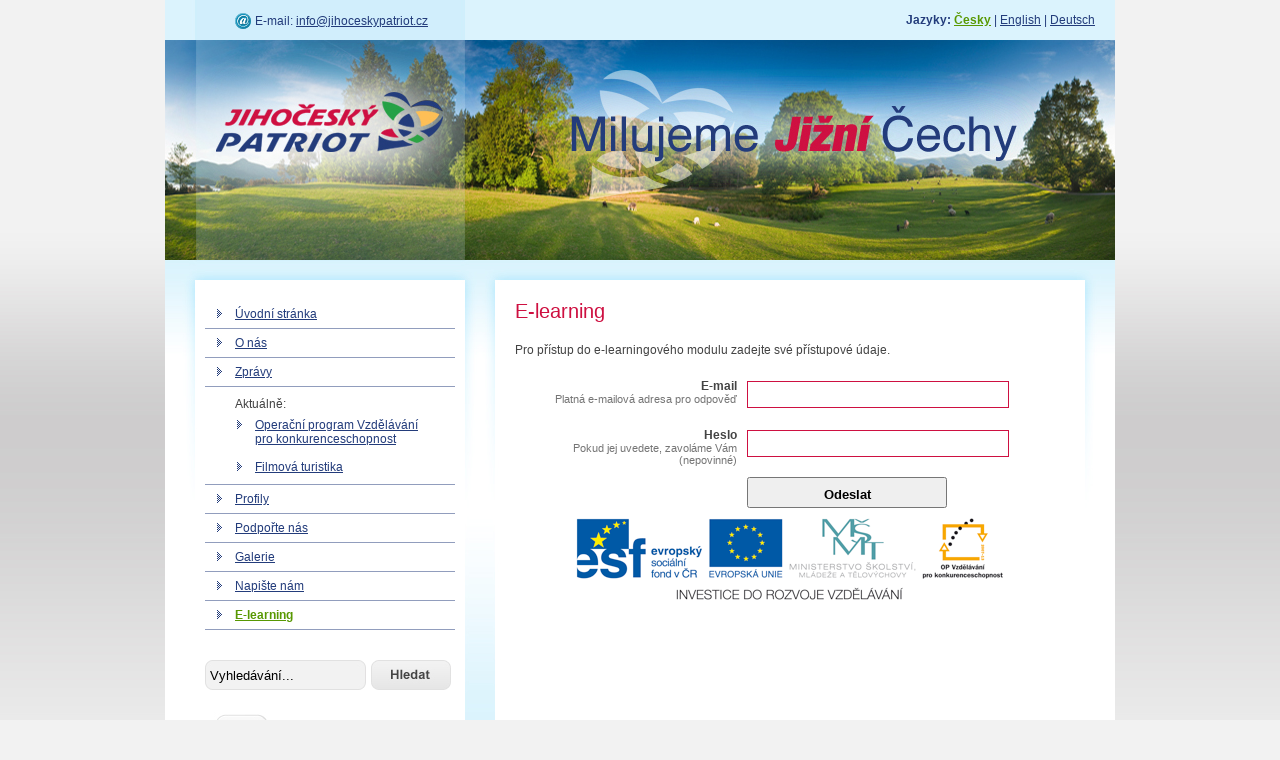

--- FILE ---
content_type: text/html; charset=UTF-8
request_url: http://www.jihoceskypatriot.cz/cestina/e-learning/sid-5b684945fa/
body_size: 6869
content:
<!DOCTYPE html PUBLIC "-//W3C//DTD XHTML 1.0 Strict//EN" "http://www.w3.org/TR/xhtml1/DTD/xhtml1-strict.dtd">
<html xmlns="http://www.w3.org/1999/xhtml" xml:lang="cs">
<head>
	<meta http-equiv="content-type" content="text/html; charset=utf-8" />
	<meta http-equiv="content-language" content="cs" />
	<meta name="author" content="NebeNet.cz - modrez@nebenet.cz" />
	<meta name="robots" content="index, follow" />
	<meta name="keywords" content="" />
	<meta name="description" content="" />
	<link type="text/css" media="all" href="http://www.jihoceskypatriot.cz/cestina/css/jp.css" rel="stylesheet" />
	<title>E-learning - Jihočeský patriot</title>
	<meta name="google-site-verification" content="ESrKSs83ah0d9LY-tTftGBZvuBVxLY5DYCqPxH72YJQ" />
</head>
<body>

<div id="main">
<div id="main_01">
	<div id="header">
		<h1><a href="http://www.jihoceskypatriot.cz/cestina/sid-2f4597e7d6/" id="logo" title="Zpět na úvodní stránku">Jihočeský patriot</a></h1>
		<p id="language"><strong>Jazyky: </strong><a href="http://www.jihoceskypatriot.cz/cestina/" class="active" title="Česky">Česky</a> | <a href="http://www.jihoceskypatriot.cz/english/" title="English">English</a> | <a href="http://www.jihoceskypatriot.cz/deutsch/" title="Deutsch">Deutsch</a></p>
		<p id="mail">E-mail: <a href="mailto:info@jihoceskypatriot.cz" title="info@jihoceskypatriot.cz">info@jihoceskypatriot.cz</a></p>
	</div>
	
	<div id="sidebar">
		<ul id="main_menu">
			<li><a href="http://www.jihoceskypatriot.cz/cestina/sid-2f4597e7d6/" title="Úvodní stránka">Úvodní stránka</a></li>
			<!--<li><a href="http://www.jihoceskypatriot.cz/cestina/predstaveni/sid-2f4597e7d6/" title="Představení">Představení</a></li>-->
			<li><a href="http://www.jihoceskypatriot.cz/cestina/o-nas/sid-2f4597e7d6/" title="O nás">O nás</a></li>
			<li><a href="http://www.jihoceskypatriot.cz/cestina/zpravy/sid-2f4597e7d6/" title="Zprávy">Zprávy</a></li>
						<li><span style="display:block;padding: 10px 0 0 30px">Aktuálně:</span><a href="http://www.jihoceskypatriot.cz/cestina/opvpk/sid-2f4597e7d6/" title="Operační program Vzdělávání pro konkurenceschopnost" style="margin-left: 20px; border: 0;">Operační program Vzdělávání pro konkurenceschopnost</a><a href="http://www.jihoceskypatriot.cz/cestina/filmova-turistika/sid-2f4597e7d6/" title="Filmová turistika" style="margin-left: 20px; border: 0; padding-bottom: 10px">Filmová turistika</a></li>
			<li><a href="http://www.jihoceskypatriot.cz/cestina/profily/sid-2f4597e7d6/" title="Profily" style="border-top: 1px solid #919DBD;">Profily</a></li>
			<li><a href="http://www.jihoceskypatriot.cz/cestina/podporte-nas/sid-2f4597e7d6/" title="Podpořte nás">Podpořte nás</a></li>
			<li><a href="http://www.jihoceskypatriot.cz/cestina/galerie/sid-2f4597e7d6/" title="Galerie">Galerie</a></li>
			<li><a href="http://www.jihoceskypatriot.cz/cestina/napiste-nam/sid-2f4597e7d6/" title="Napište nám">Napište nám</a></li>
			<li class="active"><a href="http://www.jihoceskypatriot.cz/cestina/e-learning/sid-2f4597e7d6/" title="E-learning">E-learning</a></li>
					</ul>
		
		<form action="http://www.jihoceskypatriot.cz/cestina/vyhledavani/sid-2f4597e7d6/" id="search" method="post">
			<p>
				<input type="text" name="q" value="Vyhledávání..." id="input_text" onfocus="if (this.value == 'Vyhledávání...') {this.value = '';}" onblur="if (this.value == '') {this.value = 'Vyhledávání...';}" />
				<input type="image" src="http://www.jihoceskypatriot.cz/img/button_search.jpg" name="" value="Hledat" id="input_submit" /><br />
			</p>
		</form>
		
		<div id="novinky">
			<h2>Zprávy</h2>
						<div class="novinka">
				<h3><a href="http://www.jihoceskypatriot.cz/cestina/clanek/34-bechyne-chysta-prvni-jihoceskou-naucnou-filmovou-stezku/sid-2f4597e7d6/" title="Bechyně chystá první jihočeskou naučnou filmovou stezku">Bechyně chystá první jihočeskou naučnou filmovou stezku</a></h3>
				<p><strong>15.12.2014 - </strong>V jihočeské Bechyni v těchto dnech vzniká první naučná filmová stezka. Ta představuje místa, kde se natáčely známé české filmy. Místa budou do konce roku označena cedulemi s názvem filmů a krátkou anotací.</p>
			</div>
						<div class="novinka">
				<h3><a href="http://www.jihoceskypatriot.cz/cestina/clanek/35-diky-projektu-jizni-cechy-bezpecne-se-vzdelaly-desitky-osob/sid-2f4597e7d6/" title="Díky projektu Jižní Čechy bezpečné se vzdělaly desítky osob">Díky projektu Jižní Čechy bezpečné se vzdělaly desítky osob</a></h3>
				<p><strong>4.11.2014 - </strong>Několik desítek provozovatelů turistických služeb, průvodců, podnikatelů a dalších zájemců se během uplynulých dvou let vzdělalo v oblasti bezpečného pohybu osob při turistických aktivitách v jižních Čechách.</p>
			</div>
						</div>
	</div>  <div id="content">
	<h1>E-learning</h1>
	
	<p>Pro přístup do e-learningového modulu zadejte své přístupové údaje.</p>
      <form action="" method="post" class="stylized">

<label for="email">E-mail
<span class="small">Platná e-mailová adresa pro odpověď</span>
</label>
<input type="text" name="email" id="email" value="" />

<label for="pass">Heslo
<span class="small">Pokud jej uvedete, zavoláme Vám (nepovinné)</span>
</label>
<input type="password" name="pass" id="pass" value="" />

<input type="hidden" name="send" value="1" />
<button type="submit">Odeslat</button>
      </form>
      
      <div style="text-align: center;"><img src="/obrazky/loga.png" /></div>
  </div>	<div class="clear"></div>
	
	</div>
	</div>
	
	<div id="footer">
		<p>Jihočeský patriot o.s. - 2009 - všechna práva vyhrazena | Webovou prezentaci zajistilo studio <a href="http://www.nebenet.cz" title="NebeNet.cz">NebeNet.cz</a></p>
	</div>
	
	<a href="http://www.skinhome.cz/" title="Skinhome - samolepka na zeď" style="visibility:hidden;position:absolute;">Skinhome - samolepky na zeď</a>
  <a href="http://www.skinbook.cz/" title="Skinbook - samolepka na notebook" style="visibility:hidden;position:absolute;">Skinbook - samolepka na notebook</a>
  <a href="http://www.fabrix.cz/" title="Fabrix -  pouzdra na notebooky, iPady, iPody, iPhony, mobilní telefony, hard disky, fotoaparáty" style="visibility:hidden;position:absolute;">Fabrix -  pouzdra na notebooky, iPady, iPody, iPhony, mobilní telefony, hard disky, fotoaparáty</a>

<script type="text/javascript">
var gaJsHost = (("https:" == document.location.protocol) ? "https://ssl." : "http://www.");
document.write(unescape("%3Cscript src='" + gaJsHost + "google-analytics.com/ga.js' type='text/javascript'%3E%3C/script%3E"));
</script>
<script type="text/javascript">
try {
var pageTracker = _gat._getTracker("UA-12288659-1");
pageTracker._trackPageview();
} catch(err) {}</script>

</body>
</html>

--- FILE ---
content_type: text/css; charset=UTF-8
request_url: http://www.jihoceskypatriot.cz/cestina/css/jp.css
body_size: 8910
content:
*
{
	margin: 0;
	padding: 0;
}
.clear
{
	clear: both;
	width: 0;
	height: 0;
	font-size: 0;
	border: 0;
}
html
{
	background: #f2f2f2 url(http://www.jihoceskypatriot.cz/img/bg_html.jpg) repeat-x top;
}
body
{
	font-family: Arial;
	font-size: 12px;
	color: #444444;
}
img 
{
	border: none;
}
a:hover
{
	text-decoration: none;
}
/*-------------------------------------------------------------------------------------------------------------------------
	Main
-------------------------------------------------------------------------------------------------------------------------*/
div#main
{
	background: #fff url(http://www.jihoceskypatriot.cz/img/bg_main.jpg) no-repeat left bottom;
	margin: 0 auto 0 auto;
	width: 950px;
}
div#main_01
{
	background: url(http://www.jihoceskypatriot.cz/img/bg_main_01.jpg) no-repeat left 260px;
	padding: 0 0 100px 0;
	margin: 0 auto 0 auto;
	width: 950px;
}
/*-------------------------------------------------------------------------------------------------------------------------
	Header
-------------------------------------------------------------------------------------------------------------------------*/
div#header
{
	background: url(http://www.jihoceskypatriot.cz/img/bg_header.jpg) no-repeat left top;
	width: 950px;
	height: 260px;
	position: relative;
}
div#header #logo
{
	width: 270px;
	height: 70px;
	position: absolute;
	left: 30px;
	top: 90px;
	line-height: 1000px;
	overflow: hidden;
}
div#header p#language
{
	position: absolute;
	right: 20px;
	top: 13px;
	color: #233c7b;
}
div#header p#language a
{
	color: #233c7b;
}
div#header p#language a.active
{
	color: #589802;
	font-weight: bold;
}
div#header p#mail
{
	background: url(http://www.jihoceskypatriot.cz/img/ico_mail.gif) no-repeat 0 0;
	padding: 1px 0 1px 20px;
	position: absolute;
	left: 70px;
	top: 13px;
	color: #233c7b;
}
div#header p#mail a
{
	color: #233c7b;
}
/*-------------------------------------------------------------------------------------------------------------------------
	Sidebar
-------------------------------------------------------------------------------------------------------------------------*/
div#sidebar
{
	margin: 40px 0 0 40px;
	width: 250px;
	float: left;
}
div#sidebar ul#main_menu
{
	margin: 0 0 20px 0;
}
div#sidebar ul#main_menu li
{
	list-style-type: none;
}
div#sidebar ul#main_menu li a
{
	background: url(http://www.jihoceskypatriot.cz/img/inside_01.jpg) no-repeat 12px 9px;
	padding: 7px 30px 7px 30px;
	border-bottom: solid 1px #919dbd;
	display: block;
	color: #233c7b;
}
div#sidebar ul#main_menu li a:hover
{
	background: url(http://www.jihoceskypatriot.cz/img/inside_02.jpg) no-repeat 12px 9px;
	border-bottom: solid 1px #cde0b3;
	color: #589802;
}
div#sidebar ul#main_menu li.active a
{
	color: #589802;
	font-weight: bold;
}
div#sidebar form#search
{
	margin: 30px 0 20px 0;
}
div#sidebar form#search #input_text
{
	background: url(http://www.jihoceskypatriot.cz/img/bg_search.jpg) no-repeat 0 0;
	padding: 8px 5px;
	width: 151px;
	border: 0;
	float: left;
}
div#sidebar form#search #input_submit
{
	margin: 0 0 0 5px;
	float: left;
}
div#sidebar form#search br
{
	clear: both;
}
div#sidebar div#novinky
{
	margin: 0 0 20px 0;
	padding: 0 0 20px 0;
	background: #daf3fd url(http://www.jihoceskypatriot.cz/img/border_01.jpg) center left no-repeat;
	line-height: 18px;
}
div#sidebar div#novinky #nn
{
	padding: 20px;
	line-height: 18px;
	background: #daf3fd;
	font-size: 13px;
}
div#sidebar div#novinky h2
{
	background: url(http://www.jihoceskypatriot.cz/img/bg_nadpis_aktuality.jpg) no-repeat 0 0;
	padding: 0 0 0 80px;
	width: 190px;
	height: 70px;
	line-height: 65px;
	font-size: 18px;
	font-weight: normal;
}
div#sidebar div#novinky div.novinka
{
	padding: 20px;
}
div#sidebar div#novinky div.novinka h3
{
	margin: 0 0 10px 0;
	font-size: 13px;
	color: #233c7b;
}
div#sidebar div#novinky div.novinka h3 a
{
	margin: 0 0 10px 0;
	font-size: 13px;
	color: #233c7b;
}
/*-------------------------------------------------------------------------------------------------------------------------
	Content
-------------------------------------------------------------------------------------------------------------------------*/
div#content
{
	margin: 40px 0 0 60px;
	width: 550px;
	float: left;
}
div#content h1
{
	margin: 0 0 20px 0;
	color: #ce1041;
	font-size: 20px;
	font-weight: normal;
}
div#content h2
{
	margin: 0 0 20px 0;
	color: #ce1041;
	font-size: 16px;
	font-weight: normal;
}
div#content h2 a, div#content h1 a
{
	color: #ce1041;
}
div#content p
{
	margin: 0 0 20px 0;
	text-align: justify;
}
div#content p img
{
	margin: 0 0 20px 20px;
	padding: 5px;
	float: right;
	border: solid 1px #daf3fd;
}
div#content ul, div#content ol
{
	margin: 0 30px 20px 30px;
}
ul#partneri li
{
	list-style-type: none;
	float: left;
}
div#content ul, div#content ol {
	padding: 0 20px 20px 20px;
	margin: 0;
}
div#content ul li, div#content ol li {
	padding: 10px 0 0 0;
}
/*-------------------------------------------------------------------------------------------------------------------------
	Footer
-------------------------------------------------------------------------------------------------------------------------*/
div#footer
{
	background: url(http://www.jihoceskypatriot.cz/img/bg_footer.jpg) no-repeat 0 0;
	margin: 0 auto 50px auto;
	padding: 0 0 0 30px;
	width: 920px;
	height: 60px;
	line-height: 60px;
	clear: both;
	color: #233c7b;
	font-weight: bold;
}

.imgr {
	float: right;
	padding: 0 0 20px 20px;
}

.imgl {
	float: left;
	padding: 0 20px 20px 0;
}

.gallery, .gallery2 {
	width: 135px;
	float: left;
	display: block;
	height: 135px;
	margin: 0 0 20px 0;
}

.gallery2 {
	padding: 0 10px;
	width: 115px;
}

/* ------ Forms ------ */
#content form {
    padding: 0;
}

form.stylized {
    width: 535px;
}

.pager {
	text-align: center;
}

.stylized, .list {
    border: 2px solid #fff;
}

.stylized h3, .list h3, div#content h3 {
    font-size: 14px;
    font-weight: bold;
    margin-bottom: 8px;
    color: #ce1041;
}

.stylized p, .list p {
    font-size: 12px;
    margin-bottom: 20px;
    border-bottom: solid 1px #ce1041;
    padding-bottom: 10px;
}

.stylized p.nbb {
    border-bottom: 0px;
}

.stylized label {
    display: block;
    font-weight: bold;
    text-align: right;
    width: 220px;
    float: left;
}

.stylized .small {
    color: #757575;
    display: block;
    font-size: 11px;
    font-weight: normal;
    text-align: right;
    width: 220px;
}

.stylized input, .stylized textarea, .stylized select {
    float: left;
    font-size: 13px;
    padding: 5px;
    border: 1px solid #ce1041;
    width: 250px;
    background: #fff;
    margin: 2px 0 20px 10px;
}

.stylized input.check {
    float: left;
    border: none;
    width: auto;
    margin: 2px 150px 20px 10px;
}

.mceEditor {
    float: left;
    margin: 12px 0 20px 10px;
    font-size: 12px;
}

.stylized select {
    height: 26px;
    padding: 3px;
    width: 212px;
    font-size: 13px;
}

.stylized button, button.bigger {
    width: 200px;
    height: 31px;
    text-align: center;
    line-height: 31px;
    font-weight: bold;
	margin-left: 230px;
}

button.bigger {
    margin-left: 0;
    width: auto;
    padding: 0 20px;
}

.stylized button.reset_button, .stylized button.small_button {
    margin-left: 0px;
    width: 100px;
    height: 21px;
    text-align: center;
    line-height: 21px;
    font-weight: normal;
    font-size: 11px;
}

.stylized button.small_button {
    width: auto;
    float: left;
    margin: 0 5px;
}

.stylized .reset {
    margin-left: 40px;
}

.filter {
	float: right;
}

/* ------ Tables ------ */
table {
    width: 100%;
    border-top: 1px solid #fff;
    border-right: 1px solid #fff;
    margin: 1em auto;
    border-collapse: collapse;
}

tr.odd td {
    background: #b3e5fc;
}

tr.odd .column1 {
    background: #b3e5fc;
}

.column1	{
    background: #dbf3fd;
}

td {
    border-bottom: 1px solid #fff;
    border-left: 1px solid #fff;
    padding: .3em 1em;
    text-align: center;
    background: #dbf3fd;
}

th {
    font-weight: normal;
    text-align: left;
    border-bottom: 1px solid #fff;
    border-left: 1px solid #fff;
    padding: .3em 1em;
}

thead th {
    background: #b3e5fc;
    text-align: center;
    line-height: 2em;
    font-size: 14px;
    font-weight: bold;
}

.alert, .info {
    background: #fff6bf url(http://www.jihoceskypatriot.cz/img/exclamation.png) center no-repeat;
    background-position: 15px 50%;
    text-align: left;
    padding: 5px 20px 5px 45px;
    border-top: 2px solid #ffd324;
    border-bottom: 2px solid #ffd324;
	margin-top: 25px;
}

.info {
    background: #F8FAFC url(http://www.jihoceskypatriot.cz/img/information.png) center no-repeat;
    background-position: 15px 50%;
    border-top: 2px solid #B5D4FE;
    border-bottom: 2px solid #B5D4FE;
}